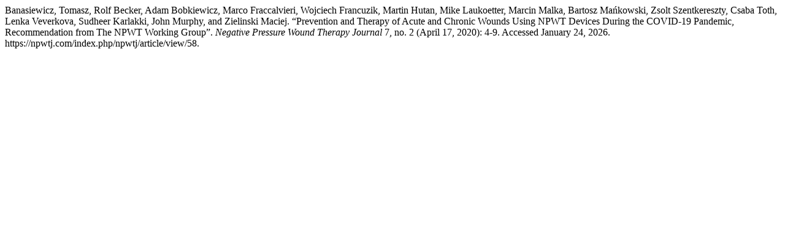

--- FILE ---
content_type: text/html; charset=UTF-8
request_url: https://npwtj.com/index.php/npwtj/citationstylelanguage/get/turabian-fullnote-bibliography?submissionId=58
body_size: 366
content:
<div class="csl-bib-body">
  <div class="csl-entry">Banasiewicz, Tomasz, Rolf Becker, Adam Bobkiewicz, Marco Fraccalvieri, Wojciech Francuzik, Martin Hutan, Mike Laukoetter, Marcin Malka, Bartosz Mańkowski, Zsolt Szentkereszty, Csaba Toth, Lenka Veverkova, Sudheer Karlakki, John Murphy, and Zielinski Maciej. “Prevention and Therapy of Acute and Chronic Wounds Using NPWT Devices During the COVID-19 Pandemic, Recommendation from The NPWT Working Group”. <i>Negative Pressure Wound Therapy Journal</i> 7, no. 2 (April 17, 2020): 4-9. Accessed January 24, 2026. https://npwtj.com/index.php/npwtj/article/view/58.</div>
</div>